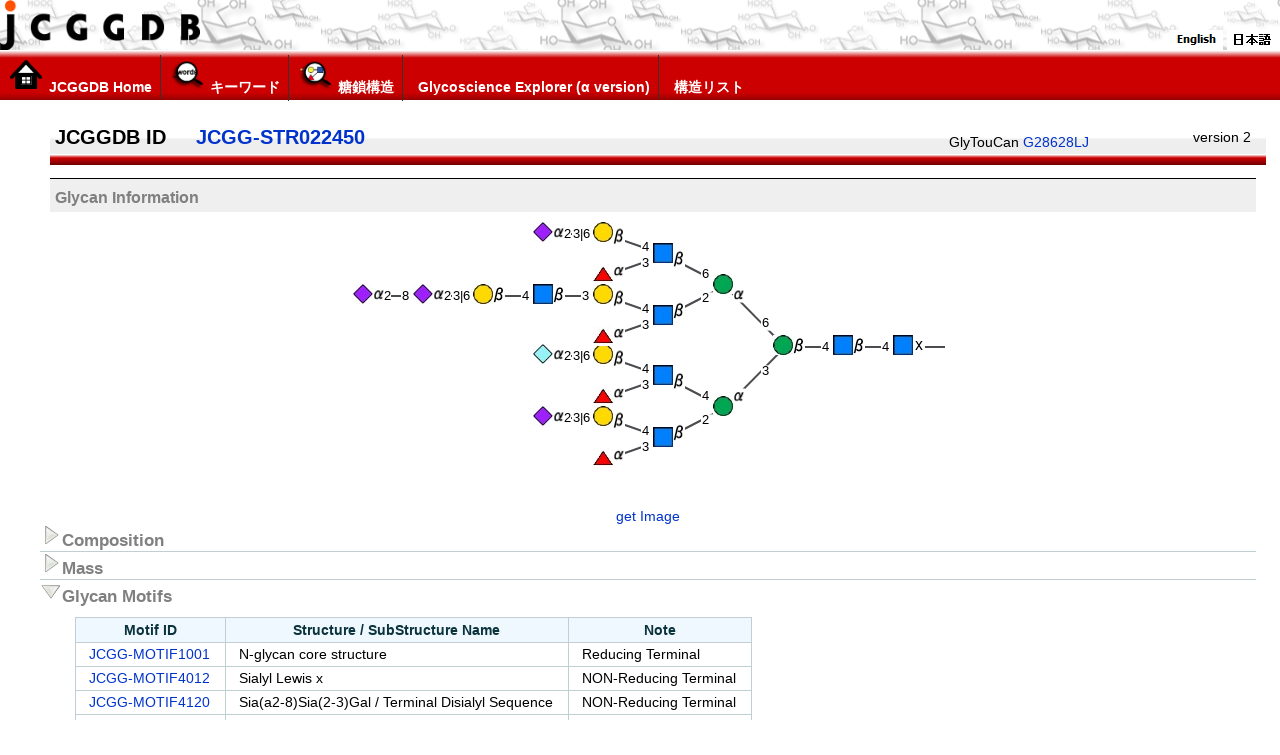

--- FILE ---
content_type: text/html;charset=UTF-8
request_url: https://jcggdb.jp/idb/jcggdb/JCGG-STR022450
body_size: 14817
content:


<!DOCTYPE HTML PUBLIC "-//W3C//DTD HTML 4.01 Transitional//EN">









<html>
<head>
<meta http-equiv="Content-Type" content="text/html; charset=UTF-8">
<link rel="shortcut icon" href="/idb/img/idb.ico">
<link rel="stylesheet" href="/idb/css/search_common.css" type="text/css">

<script src="https://ajax.googleapis.com/ajax/libs/jquery/3.1.0/jquery.min.js"></script>
<script src="/idb/js/d3.min.js"></script>




	


<title>JCGG-STR022450:JCGGDB ID</title>
</head>
    <script type="text/javascript" src="../js/callBack.js"></script>
	<script type="text/javascript" src="../js/setClipboard.js"></script>

<script type="text/javascript"><!--
function openwin(id) {
	window.open("/idb/jsp/OligoCatalogDummy.jsp?id=" + id, "", "width=800,height=500");
}

//項目の開閉
function openElement(id){
	$('#' + id).slideToggle("slow", function() {
		if ($(this).is(':visible')) {
			// 非表示中の処理
			$('#oc_' + id).attr('src','/idb/img/triangle2.png');
		} else {
			// 表示中の処理
			$('#oc_' + id).attr('src','/idb/img/triangle1.png');
		}
	});
}
--></script>

<body>



<center>



<html>
<link rel="stylesheet" href="/idb/css/dropdown.css" type="text/css" media="screen, projection"/>
<script type="text/javascript" src="/idb/js/jquery-1.3.2.min.js"></script>
<script type="text/javascript" src="/idb/js/jquery.dropdownPlain.js"></script>
<style type="text/css">

</style>







<div id="header_s_jp">
	<a href="https://jcggdb.jp/search/search.cgi?lang=jp"><img src="/idb/img/logo_jcggdb_search.png" width="200" height="50" border="0" ></a>
<div id="navibox" style="padding-top:5px;">
<ul class="dropdown">

             <li><a href="https://jcggdb.jp/index.html"><img src="/idb/img/home.png" width="37" height="33">
             	JCGGDB Home</a></li>
             <li><a href="https://jcggdb.jp/search/search.cgi?lang=jp"><img src="/idb/img/wesarch.png" width="37" height="33">
             	キーワード</a></li>
             <li><a href="#"><img src="/idb/img/ssearch.png" width="37" height="33" >
             	糖鎖構造</a>
				
				<ul class="sub_menu">
                 <li><a href="/idb/flash/GlycoEditor.jsp">
                 	糖鎖構造(GlycoEditor)</a></li>
                 <li><a href="/idb/jsp/sequenceSearch.jsp">
                 	糖鎖構造(Sequence Search)</a></li>
                 <li><a href="/idb/jsp/mzSearch.jsp">
                 	m/z</a></li>
                 <li><a href="/idb/jsp/GlycanCompositionSearch.jsp">
                 	単糖組成</a></li>
                 </ul>
             </li>
             <li><a href="/idb/jsp/GlycoExplorer.jsp"><img src="/idb/img/nomark.png" width="3" height="33" >
             	Glycoscience  Explorer (α version)</a></li>
             <li><a href="/idb/indexList.do?id=inchikey"><img src="/idb/img/nomark.png" width="3" height="33" >
             	構造リスト</a></li>
  </ul>
  </div>
  <div id="langue"><a href="/idb/changeLang?request_locale=en"> <img src="/idb/img/english.png" alt="1" border="0"></a> <a href="/idb/changeLang?request_locale=ja"> <img src="/idb/img/japanese.png" alt="1" border="0"></a> 
</div>
</div>










</center>


<br><br><br>
<center>

<!-- 
Markup Start tag DIV -->
<div itemscope itemtype="http://schema.org/BiologicalDatabaseEntry">
<span itemprop="name" style="display:none;"></span>
<span itemprop="isEntryOf" itemscope itemtype="http://schema.org/BiologicalDatabase" style="display:none;">
	<a itemprop="url" href="http://jcggdb.jp"><span itemprop="name">JCGGDB Glycan Structure</span>
	</a>
</span>
<span itemprop="provider" itemscope itemtype="http://schema.org/Organization" style="display:none;">
	<a itemprop="url" href="http://www.aist.go.jp/"><span itemprop="name">Research Center for Medical Glycoscience, National Institute of Advanced Industrial Science and Technology (AIST)</span>
	</a>
</span>





	
	
	<table  class="result_detail"  width="95%">
	<tr><td class="none">
			<table class="JCGGDB-ID"  style="border:0px #C1CED4 solid;" background="../img/jcggdb_id_bar.png" border="0" width="100%" height="50px" cellspacing="0" >
				<tr>
					<td class="none" style="padding:5px 5px 15px 5px">
						<h3 style="font-size:20;padding:0px;margin:0px;">
						JCGGDB ID&nbsp;&nbsp;&nbsp;&nbsp;
							<a itemprop="url" 
								href="https://jcggdb.jp/idb/jcggdb/JCGG-STR022450">
								<span itemprop="entryID">JCGG-STR022450</span></a>
						</h3>
					</td>
					<td align="right" style="" class="none">
						
							GlyTouCan
							
							<a target="_blank" href="https://glytoucan.org/Structures/Glycans/G28628LJ">G28628LJ</a>
							
						
					
					</td>
					<td align="right" style="padding:5px 15px 15px 5px" class="none">
						version 2
					</td>
				</tr>
			</table>

		
		

	<div class="cat" width="100%"><h3 style="color:#808080;font-size:16;padding:0;margin:0;">Glycan Information</h3></div>
		<div style="text-align:center;border:0px solid black;">
<!-- 構造表示 D3.js-->
		<div class="GlycoStructure" id="SVG-JCGG-STR022450" 
		common_id="JCGG-STR022450"
		structure="1;1$552;125$MS;GlcNAc;x-dglc-HEX-1:5$;;;$;;;$$JCGG-MOTIF1001#3;1$492;125$MS;GlcNAc;b-dglc-HEX-1:5$b;1;4;$;;;$$JCGG-MOTIF1001#5;3$432;125$MS;Man;b-dman-HEX-1:5$b;1;4;$;;;$$JCGG-MOTIF1001#6;5$372;186$MS;Man;a-dman-HEX-1:5$a;1;3;$;;;$$JCGG-MOTIF1001#7;6$312;217$MS;GlcNAc;b-dglc-HEX-1:5$b;1;2;$;;;$$JCGG-MOTIF4012#9;7$252;238$MS;Fuc;a-lgal-HEX-1:5|6:d$a;1;3;$;;;$$JCGG-MOTIF4012#10;7$252;196$MS;Gal;b-dgal-HEX-1:5$b;1;4;$;;;$$JCGG-MOTIF4012#11;10$192;196$MS;Neu5Ac;a-dgro-dgal-NON-2:6|1:a|2:keto|3:d$a;2;3_6;$;;;$$JCGG-MOTIF4012#13;6$312;155$MS;GlcNAc;b-dglc-HEX-1:5$b;1;4;$;;;$$#15;13$252;176$MS;Fuc;a-lgal-HEX-1:5|6:d$a;1;3;$;;;$$#16;13$252;134$MS;Gal;b-dgal-HEX-1:5$b;1;4;$;;;$$JCGG-MOTIF4113#17;16$192;134$MS;Neu5Gc;a-dgro-dgal-NON-2:6|1:a|2:keto|3:d$a;2;3_6;$;;;$$JCGG-MOTIF4113#19;5$372;64$MS;Man;a-dman-HEX-1:5$a;1;6;$;;;$$JCGG-MOTIF1001#20;19$312;95$MS;GlcNAc;b-dglc-HEX-1:5$b;1;2;$;;;$$#22;20$252;116$MS;Fuc;a-lgal-HEX-1:5|6:d$a;1;3;$;;;$$#23;20$252;74$MS;Gal;b-dgal-HEX-1:5$b;1;4;$;;;$$#24;23$192;74$MS;GlcNAc;b-dglc-HEX-1:5$b;1;3;$;;;$$#26;24$132;74$MS;Gal;b-dgal-HEX-1:5$b;1;4;$;;;$$JCGG-MOTIF4120#27;26$72;74$MS;Neu5Ac;a-dgro-dgal-NON-2:6|1:a|2:keto|3:d$a;2;3_6;$;;;$$JCGG-MOTIF4120#29;27$12;74$MS;Neu5Ac;a-dgro-dgal-NON-2:6|1:a|2:keto|3:d$a;2;8;$;;;$$JCGG-MOTIF4120#31;19$312;33$MS;GlcNAc;b-dglc-HEX-1:5$b;1;6;$;;;$$JCGG-MOTIF4012#33;31$252;54$MS;Fuc;a-lgal-HEX-1:5|6:d$a;1;3;$;;;$$JCGG-MOTIF4012#34;31$252;12$MS;Gal;b-dgal-HEX-1:5$b;1;4;$;;;$$JCGG-MOTIF4012#35;34$192;12$MS;Neu5Ac;a-dgro-dgal-NON-2:6|1:a|2:keto|3:d$a;2;3_6;$;;;$$JCGG-MOTIF4012#" 
		cv_w="590"
		cv_h="276" >
		</div>
<!-- /構造表示 D3.js-->	


			
				
				
			


			<a href="/idb/jcggdb/JCGG-STR022450.png" target="_blank">get Image</a>
			</div>

	
	
	<div class="result_item_title" 
		onmouseover="this.style.background='#EFEFEF';" 
		onmouseout="this.style.background='white';" 
		onclick="openElement('comp_JCGG-STR022450');">
		<img id="oc_comp_JCGG-STR022450" src="/idb/img/triangle1.png">Composition</div>
		<div id="comp_JCGG-STR022450"  style="display:none">
		<table class="result_detail">
		<tr>
			<td class="result_data" >
				Hex&nbsp;8&nbsp;&nbsp;HexNAc&nbsp;7&nbsp;&nbsp;Neu5Ac&nbsp;4&nbsp;&nbsp;Neu5Gc&nbsp;1&nbsp;&nbsp;dHex&nbsp;4<br>
				
					
						<span id="MassValueLink">
						<a href="/idb/StructureSearch.do?cd=7&cmd=idle&search_mode=0&maxRows=10&Adduct=Null&label=non-labeled&Hex=8&amp;HexNAc=7&amp;Neu5Ac=4&amp;Neu5Gc=1&amp;dHex=4" target="_blank">
						Mass Value Search</a>&nbsp;&nbsp;
						</span>
					
					
				
				<hr size="1" color="#C1CED4" noshade>
				<span id="StructuralIsomer">Fuc&nbsp;4&nbsp;&nbsp;Gal&nbsp;5&nbsp;&nbsp;GlcNAc&nbsp;7&nbsp;&nbsp;Man&nbsp;3&nbsp;&nbsp;Neu5Ac&nbsp;4&nbsp;&nbsp;Neu5Gc&nbsp;1</span><br>
				
					
						<span id="StructuralIsomerLink">
						<a href="/idb/StructureSearch.do?cd=7&cmd=idle&search_mode=1&maxRows=10&Adduct=Null&label=non-labeled&Fuc=4&amp;Gal=5&amp;GlcNAc=7&amp;Man=3&amp;Neu5Ac=4&amp;Neu5Gc=1" 	target="_blank">
						Structural Isomer Search</a>&nbsp;&nbsp;
						</span>
					
					
				
			</td>
		</tr>
		</table>
	</div>
	<hr size="1" color="#C1CED4" noshade>






	<div class="result_item_title"
		onmouseover="this.style.background='#EFEFEF';" 
		onmouseout="this.style.background='white';" 
		onclick="openElement('mass_JCGG-STR022450');">
		<img id="oc_mass_JCGG-STR022450" src="/idb/img/triangle1.png">Mass</div>
		<div id="mass_JCGG-STR022450" style="display:none">
		<table class="result_detail">
		<tr>
			<td class="result_data" >
				<table>
					<tr>
						<th></th>
						<th>Monoisotopic Mass</th>
						<th>Average Mass</th>
					</tr>
					<tr>
						<th>Underivatised<br>Oligosaccharides</th>
						<td id="Underivatised_mono" align="right">-</td>
						<td id="Underivatised_ave" align="right">-</td>
					</tr>
					<tr>
						<th>Permethylated<br>Oligosaccharides</th>
						<td id="Permethylated_mono" align="right">-</td>
						<td id="Permethylated_ave" align="right">-</td>
					</tr>
					<tr>
						<th>Peracetylated<br>Oligosaccharides</th>
						<td id="Peracetylated_mono" align="right">-</td>
						<td id="Peracetylated_ave" align="right">-</td>
					</tr>
				</table>
		</td>
	</tr>
	</table>
	</div>
	<hr size="1" color="#C1CED4" noshade>



	
		
		<div class="result_item_title" 
			onmouseover="this.style.background='#EFEFEF';" 
			onmouseout="this.style.background='white';" 
			onclick="openElement('motif_JCGG-STR022450');">
		<img id="oc_motif_JCGG-STR022450" src="/idb/img/triangle2.png">Glycan Motifs</div>
		<div id="motif_JCGG-STR022450" style="display:block">
		<table class="result_detail">
		<tr>
			<td class="result_data" >
				<table>
					<tr>
						<th>Motif ID</th>
						<th>Structure / SubStructure Name</th>
						<th>Note</th>
					</tr>
					
					<span itemprop="seeAlso" itemscope itemtype="http://schema.org/BiologicalDatabaseEntry">
					<tr>
						<td name="N-linked">
							<a itemprop="url" href="/idb/motif/JCGG-MOTIF1001" target="_blank" 
								onmousemove="showKeyStructure('JCGG-STR022450', 'JCGG-MOTIF1001')" 
								onmouseout="showKeyStructure('JCGG-STR022450', '')" >
								JCGG-MOTIF1001
							</a>
						<td>N-glycan core structure</td>
						<td>Reducing Terminal</td>
					</tr>
					</span>
					
					<span itemprop="seeAlso" itemscope itemtype="http://schema.org/BiologicalDatabaseEntry">
					<tr>
						<td name="Terminal">
							<a itemprop="url" href="/idb/motif/JCGG-MOTIF4012" target="_blank" 
								onmousemove="showKeyStructure('JCGG-STR022450', 'JCGG-MOTIF4012')" 
								onmouseout="showKeyStructure('JCGG-STR022450', '')" >
								JCGG-MOTIF4012
							</a>
						<td>Sialyl Lewis x</td>
						<td>NON-Reducing Terminal</td>
					</tr>
					</span>
					
					<span itemprop="seeAlso" itemscope itemtype="http://schema.org/BiologicalDatabaseEntry">
					<tr>
						<td name="Terminal">
							<a itemprop="url" href="/idb/motif/JCGG-MOTIF4120" target="_blank" 
								onmousemove="showKeyStructure('JCGG-STR022450', 'JCGG-MOTIF4120')" 
								onmouseout="showKeyStructure('JCGG-STR022450', '')" >
								JCGG-MOTIF4120
							</a>
						<td>Sia(a2-8)Sia(2-3)Gal / Terminal Disialyl Sequence</td>
						<td>NON-Reducing Terminal</td>
					</tr>
					</span>
					
					<span itemprop="seeAlso" itemscope itemtype="http://schema.org/BiologicalDatabaseEntry">
					<tr>
						<td name="Terminal">
							<a itemprop="url" href="/idb/motif/JCGG-MOTIF4113" target="_blank" 
								onmousemove="showKeyStructure('JCGG-STR022450', 'JCGG-MOTIF4113')" 
								onmouseout="showKeyStructure('JCGG-STR022450', '')" >
								JCGG-MOTIF4113
							</a>
						<td>Neu5Gc(a2-3)Gal</td>
						<td>NON-Reducing Terminal</td>
					</tr>
					</span>
					
				</table>
		</td>
	</tr>
	</table>
	</div>
	<hr size="1" color="#C1CED4" noshade>
		
	





<!-- ############# 構造詳細に合成経路情報を表示する例 ############# -->



<!-- ######################################################## -->



	
		<div class="result_item_title" 
			onmouseover="this.style.background='#EFEFEF';" 
			onmouseout="this.style.background='white';" 
			onclick="openElement('unknown_JCGG-STR022450');">
		<img id="oc_unknown_JCGG-STR022450" src="/idb/img/triangle1.png">The number of Unknown information on Anomeric carbons, D/L isomers</div>
	<div id="unknown_JCGG-STR022450" style="display:none">
	<table class="result_detail">
		<tr>
			<td class="result_item">&nbsp;</td>
			<td class="result_data">1</td>
		</tr>
	</table>	
	</div>
	<hr size="1" color="#C1CED4" noshade>
	


	


<br clear="all">
 


	<div class="cat" width="100%">
		<h3 style="color:#808080;font-size:16;padding:0;margin:0;">
				<a  onclick="openElement('link_JCGG-STR022450');">External Links</a>
		</h3>
	</div>
	<div id="link_JCGG-STR022450" style="display:block">

		
			
			
			

			
				
				
					<div>
				
			
			

			<table class="result_detail">
			<tr>
				<td class="result_item">
					<span>GlycomeDB</span>
					
						(Structure)
					
				</td>
				<td class="result_data">
					
						
						<span itemprop="seeAlso" itemscope itemtype="http://schema.org/BiologicalDatabaseEntry">
						<span itemprop="name" style="display:none;">GlycomeDB</span>
						<span itemprop="entryID" style="display:none;">31525</span>

						<a itemprop="url" target="_blank" href=http://www.glycome-db.org/database/showStructure.action?glycomeId=31525>31525</a>

						<div style="margin:0 0 5px 10px;">
						
							
						
						
					</div>
				</span>
				

				
				
				
			
			</td>
		</tr>
		</table>
		<hr size="1" color="#C1CED4" noshade>
		</div>
	


	



	



	


	
	
	


</td></tr>
</table>


<!-- 
Markup End tag DIV -->
</div>

</center>


<br><br><br><br>
<center>

<!DOCTYPE html PUBLIC "-//W3C//DTD HTML 4.01 Transitional//EN" "http://www.w3.org/TR/html4/loose.dtd">
<html>
<head>
<meta http-equiv="Content-Type" content="text/html; charset=UTF-8">
<link rel="stylesheet" href="/idb/css/common.css" type="text/css">
</head>
<body>

	<div id="Footer">
<span style="vertical-align:middle;">
	&copy;2008-2009 Research Center for Medical Glycoscience, National Institute of Advanced Industrial Science and Technology (AIST)<br>
<img width="250" src="/idb/img/RCMGen.png"> 
</span>
	</div>
</body>
</html>
</center>

<script src="/idb/js/GlycoStructure.js"></script>
</body>
</html>

--- FILE ---
content_type: text/css
request_url: https://jcggdb.jp/idb/css/search_common.css
body_size: 1752
content:
@CHARSET "UTF-8";
body,table,form {
	background-color: white;
	font-family: Caribri, Arial, sans-serif;
	font-size: 80%;
}
a:link, a:visited{
	color: #0033cc;
/*	text-decoration:none;*/
}

a:hover, a:active{
	color: #ff9900;
/*	text-decoration:none;*/
}
a img{
	border-width:0;
	margin:0;
	padding:0;
	border: none;
	text-decoration: none;
}

h1,h2,h3,h4{
}



.pager{
	font-size:11px;
	margin-bottom:3px;
	padding: 3px;
	border:1px #C1CED4 solid;
	background: #f4f4f4;
}
.pager a:hover, .pager a:active{
	color:black;
	background: #ff9900;
}


div.JCGGDB-ID{
	height:50px;
	margin:10px 0px 0px 0px;
	padding:5px 5px 5px 5px;
	border-left:1px #C1CED4 solid;
	background-image: url("../img/jcggdb_id_bar.png");
	background-repeat: repeat-x;
	background-position: left top;
}
	
td.none{	
	border:0px #C1CED4 solid;	
	margin:0;
	padding:0;
	background-color:;
}
table.result_detail{
	font-size: 100%;
	border-spacing:0;
	padding: 5px;
	margin: 0px 0px 0px 15px;
	border:0px #C1CED4 solid;	
}
td.result_item{
	color:#808080;
	font-size: 120%;
	padding: 0px 10px 0px 0px;
	border:0px #C1CED4 solid;	
	text-align:right;
	font-weight:bold;
	width:150;
}
td.result_data{
	padding: 0px 0px 0px 10px;
	border:0px #C1CED4 solid;	
	text-align:left;
	font-size: 100%;
}
.result_item{
	color:#808080;
	font-size: 120%;
	padding: 0px 10px 0px 0px;
	border:0px #C1CED4 solid;	
	text-align:left;
	font-weight:bold;
}
div.cat{
	border-top:1px black solid;
	padding:10px 5px 5px 5px;	
	margin:0px 0px 0px 10px;	
	background-color: #EFEFEF;
}
.result_item_title{
	color:#808080;
	font-size: 120%;
	padding: 0px 10px 0px 0px;
	border:0px #C1CED4 solid;	
	text-align:left;
	font-weight:bold;
}

/**
footer contets waku*/
#Footer{
	color     : #377B00;
	font-size : 11px;
}

--- FILE ---
content_type: text/css
request_url: https://jcggdb.jp/idb/css/dropdown.css
body_size: 1476
content:
@CHARSET "UTF-8";
* 									{ margin: 0; padding: 0; }
/* body								{ font: 14px Helvetica, Sans-Serif; }  */
#page-wrap							{ width: 800px; margin: 25px auto; } 
a									{ text-decoration: none; }
ul									{ list-style: none; }
p                                   { margin: 15px 0; }

/* 
	LEVEL ONE
*/
ul.dropdown                         { position: relative; }
ul.dropdown li                      { font-weight: bold; float: left; zoom: 1; background: ; }
ul.dropdown a:hover		            { color: #000; }
ul.dropdown a:active                { color: #ffa500; }
ul.dropdown li a                    { display: block; padding: 4px 8px; border-right: 1px solid #333;
	 								  color: #fff; }
ul.dropdown li:last-child a         { border-right: none; } /* Doesn't work in IE */
ul.dropdown li.hover,
ul.dropdown li:hover                { background: #F3D673; color: black; position: relative; }
ul.dropdown li.hover a              { color: black; }


/* 
	LEVEL TWO
*/
ul.dropdown ul 						{ width: 220px; visibility: hidden; position: absolute; top: 100%; left: 0; color:#fff;}
ul.dropdown ul li 					{ font-weight: normal; background: #CC0000; color: #fff; 
									  border-bottom: 1px solid #ccc; float: none; text-align:left;}
									  
                                    /* IE 6 & 7 Needs Inline Block */
ul.dropdown ul li a					{ border-right: none; width: 100%; color: #fff; display: inline-block; } 

/* 
	LEVEL THREE
*/
ul.dropdown ul ul 					{ left: 100%; top: 0; }
ul.dropdown li:hover > ul 			{ visibility: visible; }

--- FILE ---
content_type: text/css
request_url: https://jcggdb.jp/idb/css/common.css
body_size: 3652
content:
@CHARSET "UTF-8";
body,table,form {
	background-color: white;
	font-family: Caribri, Arial, sans-serif;
	font-size: 90%;
	margin:0;
	padding:0;
}
a:link, a:visited{
	color: #0033cc;
/*	text-decoration:none;*/
}

a:hover, a:active{
	color: #ff9900;
/*	text-decoration:none;*/
}
a img{
	border-width:0;
	margin:0;
	padding:0;
	border: none;
	text-decoration: none;
}

h1,h2,h3,h4{
}

table{
/*	border-top:1px solid #C1CED4;
	border-left:1px solid #C1CED4;
*/
	border:1px solid #C1CED4;
	border-collapse: collapse;
	border-spacing:0;
	background-color:#ffffff;
	empty-cells:show;
	margin: 10px;
	font-size: 95%;
}

th{
	border-right:1px solid #C1CED4;
	border-bottom: 1px solid #C1CED4;
	color:#0B333C;
	/*background-color:#DEE8EA;*/
	background-color:#f0f8ff;
	padding:0.3em 1em;
	text-align:center;
	font-size: 105%;
}
th.jcggdb_id{
	border-right:1px solid #C1CED4;
	border-bottom: 1px solid #C1CED4;
	color:#0B333C;
	/*background-color:#DEE8EA;*/
	background-color:#FFE4E1;
	padding:0.3em 1em;
	text-align:center;
	font-size: 105%;
}
th.info{
	border-right:1px solid #C1CED4;
	border-bottom: 1px solid #C1CED4;
	color:#0B333C;
	/*background-color:#DEE8EA;*/
	background-color:#e5fff1;
	padding:0.3em 1em;
	text-align:center;
	font-size: 105%;
}
th.info-list{
	border-right:1px solid #C1CED4;
	border-bottom: 1px solid #C1CED4;
	color:#0B333C;
	/*background-color:#DEE8EA;*/
	background-color:#f2ffe5;
	padding:0.3em 1em;
	text-align:center;
	font-size: 105%;
}

td{
	border-right:1px solid #C1CED4;
	border-bottom:1px solid #C1CED4;
	padding:0.3em 1em;
}


.caption{
	color: #0B333C;
	text-decoration:underline; 
}
input.text{
	border: 1px #999999 solid;
}

#searchbox{
	margin-bottom: 5px;
	padding: 15px;
	display:block;
	border:1px #C1CED4 solid;
	background: #f4f4f4;
}
#searchbox ul{
	list-style-type: none;
}

#searchbox ul li{
	padding:5px;
}
.search_item td{
	border:0px;
	font-size: 9pt;
}
.search_item th{
	border:0px;
	background-color:#f4f4f4;
}
#titlebld{
	font-weight:bold;
}


table.conpotion{
	margin: 0px;
	border:0px;	
	background-color:#f4f4f4;
}

.conpotion td{
	padding:0.1em 0.4em;
	margin: 0px;
	border:0px;	

}

.pager{
	font-size:11px;
	margin-bottom:3px;
	padding: 3px;
	border:1px #C1CED4 solid;
	background: #f4f4f4;
}
.pager a:hover, .pager a:active{
	color:black;
	background: #ff9900;
}

.hit{
	padding:0px;
	border:0px #C1CED4 solid;
	background: #FFFF66;
}	

/**
footer contets waku*/
#Footer{
	color     : #377B00;
	font-size : 11px;
	background: url(../img/footerback.png) repeat-x center;
	height: 60px;
}
#langue {
  	position: absolute;
 	top:30px;
 	right:0px;
 	padding-top: 0px;
/**	text-align: right;**/
}
#header_jp {
	position:relative;
	background: url(../img/headerback.png) repeat-x center;
	height: 150px;
	width: auto;
}
#header_en , #header_{
	background: url(../img/topback_en.png) repeat-x center top;
	height: 170px;
}

#header_s_jp {
	background: url(../img/footerback.png) repeat-x center;
	height: 60px;
	width: auto;
	text-align:left;
}
#header_s_en , #header_s_{
	background: url(../img/topback_en.png) repeat-x center top;
	height: 75px;
}

#search {
	background: url(../img/topback.png) repeat-x;
	height: 40px;
	padding-top: 10px;
	color: #FFFFFF;
}
#search a {
	color: #FFFFFF;
}

#navibox {
	width: auto;
	background: url(../img/topback.png) repeat-x top;
	height: 50px;
	margin: 0px;
	padding: 0px;
	text-align: center;
}

.IpLimeted{
	background: url(../img/lock.png) no-repeat top;
	background-position:left top;
	padding-left:25px;
	margin:2px;
	border:1px #F7CE30 solid;
}

--- FILE ---
content_type: application/javascript
request_url: https://jcggdb.jp/idb/js/setClipboard.js
body_size: 945
content:
//ユーザーエージェントよりIEを検出

function setClipboard(text,a){
	try {//ieの場合clipbordeDateでクリップボードへ
		clipboardData.setData('Text',text);
//		clipboardData.setData('Text',document.getElementById(e).value);
//		if(a)alert(a);
	}catch(ee){//ie以外の場合flashを使いクリップボードにコピー
		//swfファイルの検索
		var ses = document.getElementsByTagName("script");
		for(var i = 0 ; i<ses.length ; i++){
			var se = ses[i];
			if(se.src.indexOf("setClipboard.js")!="-1"){
				var swfsrc = se.src.replace("setClipboard.js","setClipboard.swf");
			}
		}
		embedTag = document.createElement('embed');
		embedTag.src=swfsrc;
		embedTag.setAttribute('FlashVars','code='+encodeURIComponent(text));
//		embedTag.setAttribute('FlashVars','code='+encodeURIComponent(document.getElementById(e).value));
		embedTag.width='0'
		embedTag.height='0'
		embedTag.type='application/x-shockwave-flash';
		document.getElementsByTagName('body')[0].appendChild(embedTag);
//		if(a)alert(a);
	}
}

--- FILE ---
content_type: application/javascript
request_url: https://jcggdb.jp/idb/js/GlycoStructure.js
body_size: 16641
content:
/**
 * 糖鎖画像表示用データを読み込み表示する
 */
//グローバル変数
var WEB_ROOT="/idb";//web context
//var WEB_ROOT="/GlycoStructureD3";//web context
var IMAGE_DIR="flash/img/symbol_cfg";// image dir
//var IMAGE_DIR="img/symbol_cfg";// image dir

//単糖画像ファイル
var GLYCO_IMAGE = {'Xyl' : WEB_ROOT + '/' + IMAGE_DIR + '/Pentose/cfgXyl.png',
		'Rib' : WEB_ROOT + '/' + IMAGE_DIR + '/Pentose/cfgRib.png',
		'Pen' : WEB_ROOT + '/' + IMAGE_DIR + '/Pentose/cfgPen.png',
		'dRib' : WEB_ROOT + '/' + IMAGE_DIR + '/Pentose/cfgdRib.png',
		'dPen' : WEB_ROOT + '/' + IMAGE_DIR + '/Pentose/cfgdPen.png',
		'Ara' : WEB_ROOT + '/' + IMAGE_DIR + '/Pentose/cfgAra.png',
		'All' : WEB_ROOT + '/' + IMAGE_DIR + '/Hexose/cfgAll.png',
		'dTal' : WEB_ROOT + '/' + IMAGE_DIR + '/Hexose/cfgdTal.png',
		'Tal' : WEB_ROOT + '/' + IMAGE_DIR + '/Hexose/cfgdTal.png',
		'Hex' : WEB_ROOT + '/' + IMAGE_DIR + '/Hexose/cfgHex.png',
		'Fru' : WEB_ROOT + '/' + IMAGE_DIR + '/Hexose/cfgFru.png',
		'Fuc' : WEB_ROOT + '/' + IMAGE_DIR + '/Hexose/cfgFuc.png',
		'Gal' : WEB_ROOT + '/' + IMAGE_DIR + '/Hexose/cfgGal.png',
		'Glc' : WEB_ROOT + '/' + IMAGE_DIR + '/Hexose/cfgGlc.png',
		'dHex' : WEB_ROOT + '/' + IMAGE_DIR + '/Hexose/cfgdHex.png',
		'Man' : WEB_ROOT + '/' + IMAGE_DIR + '/Hexose/cfgMan.png',
		'MeH' : WEB_ROOT + '/' + IMAGE_DIR + '/Hexose/cfgMeH.png',
		'Qui' : WEB_ROOT + '/' + IMAGE_DIR + '/Hexose/cfgQui.png',
		'Rha' : WEB_ROOT + '/' + IMAGE_DIR + '/Hexose/cfgRha.png',
		'GalN' : WEB_ROOT + '/' + IMAGE_DIR + '/Hexosamine/cfgGalN.png',
		'GalNAc' : WEB_ROOT + '/' + IMAGE_DIR + '/Hexosamine/cfgGalNAc.png',
		'GlcN' : WEB_ROOT + '/' + IMAGE_DIR + '/Hexosamine/cfgGlcN.png',
		'GlcNAc' : WEB_ROOT + '/' + IMAGE_DIR + '/Hexosamine/cfgGlcNAc.png',
		'GlcNS' : WEB_ROOT + '/' + IMAGE_DIR + '/Hexosamine/cfgGlcNS.png',
		'HexN' : WEB_ROOT + '/' + IMAGE_DIR + '/Hexosamine/cfgHexN.png',
		'HexNAc' : WEB_ROOT + '/' + IMAGE_DIR + '/Hexosamine/cfgHexNAc.png',
		'ManN' : WEB_ROOT + '/' + IMAGE_DIR + '/Hexosamine/cfgManN.png',
		'ManNAc' : WEB_ROOT + '/' + IMAGE_DIR + '/Hexosamine/cfgManNAc.png',
		'Hept' : WEB_ROOT + '/' + IMAGE_DIR + '/Heptose/cfgHept.png',
		'dHept' : WEB_ROOT + '/' + IMAGE_DIR + '/Heptose/cfgdHept.png',
		'GalA' : WEB_ROOT + '/' + IMAGE_DIR + '/Acidic_sugar/cfgGalA.png',
		'GlcA' : WEB_ROOT + '/' + IMAGE_DIR + '/Acidic_sugar/cfgGlcA.png',
		'HexA' : WEB_ROOT + '/' + IMAGE_DIR + '/Acidic_sugar/cfgHexA.png',
		'IdoA' : WEB_ROOT + '/' + IMAGE_DIR + '/Acidic_sugar/cfgIdoA.png',
		'KDN' : WEB_ROOT + '/' + IMAGE_DIR + '/Acidic_sugar/cfgKDN.png',
		'KDO' : WEB_ROOT + '/' + IMAGE_DIR + '/Acidic_sugar/cfgKDO.png',
		'ManA' : WEB_ROOT + '/' + IMAGE_DIR + '/Acidic_sugar/cfgManA.png',
		'MurNac' : WEB_ROOT + '/' + IMAGE_DIR + '/Acidic_sugar/cfgMurNAc.png',
		'Neu' : WEB_ROOT + '/' + IMAGE_DIR + '/Acidic_sugar/cfgNeu.png',
		'Neu5Ac' : WEB_ROOT + '/' + IMAGE_DIR + '/Acidic_sugar/cfgNeu5Ac.png',
		'Neu5Gc' : WEB_ROOT + '/' + IMAGE_DIR + '/Acidic_sugar/cfgNeu5Gc.png',
		'X' : WEB_ROOT + '/' + IMAGE_DIR + '/x.png'
};
var ANOM ={'a' :  WEB_ROOT + '/' + IMAGE_DIR + '/a.png',
		'b' :  WEB_ROOT + '/' + IMAGE_DIR + '/b.png',
		'x' :  WEB_ROOT + '/' + IMAGE_DIR + '/x.png',
		'o' :  WEB_ROOT + '/' + IMAGE_DIR + '/o.png'
		}
var REPEAT_UNIT='ABCDEFGHIJKLMNOPQRSTUVWXYZ';
var SVG;//svg
var GLYCOINFO = {};//id-> glyco　//描画データをマップに格納
var MARGIN_WIDTH=30;
var MARGIN_HEIGHT=20;

//SVG要素の前面へ移動
d3.selection.prototype.moveToFront = function() {  
    return this.each(function(){
      this.parentNode.appendChild(this);
    });
  };
//SVG要素の背面へ移動
d3.selection.prototype.moveToBack = function() {  
    return this.each(function() { 
        var firstChild = this.parentNode.firstChild; 
        if (firstChild) { 
            this.parentNode.insertBefore(this, firstChild); 
        } 
    });
};

//描画データ取得
$.each($('.GlycoStructure'), function(i, GlycoStructure){
	if(typeof $(GlycoStructure).attr("common_id") != 'undefined'
		&& typeof $(GlycoStructure).attr("structure") != 'undefined'
			&& typeof $(GlycoStructure).attr("cv_w") != 'undefined'
				&& typeof $(GlycoStructure).attr("cv_h") != 'undefined'){

		//draw
		var structure = $(GlycoStructure).attr('structure');
		var common_id = $(GlycoStructure).attr('common_id');
		var cv_w = $(GlycoStructure).attr('cv_w');
		var cv_h = $(GlycoStructure).attr('cv_h');
		var key = $(GlycoStructure).attr('key');

		draw(GlycoStructure, common_id, cv_w, cv_h, structure, '');
	}else{
		//request data from DB

	}
})

/**
 * 描画する
 * @param div_glycostructure
 * @param common_id
 * @param width
 * @param height
 * @param structure 表示用データ
 * @param motif_id 背景反転するmotif_id
 * ID;親ID$x座標;y座標$タグ名;name;ct_name$anom;clink[_clink];plink[_plink];pos[_pos]$unit;repeatmin;repeatmax;rb$転移(1 or -1)$motifId1,motifId2#
 * 例：1;1$114;114$MS;Neu5Ac;ct_name$;;;$1;0;9999999999;1#3;1$72;72$MS;Neu5Ac$a;2;9;$1;0;9999999999;1#4;3$30;30$MS;Neu5Ac$a;2;9;$0;0;0;0#
 * 区切り文字（左から単位が大きい順）
 *    #  $  ;  _
 */
function draw(div_glycostructure, common_id, width, height, structure, motif_id){
	if(parseFloat(width)==0)return;
	var glyco_list = structure.split('#');
	width = parseFloat(width) + MARGIN_WIDTH;
	height = parseFloat(height) + MARGIN_HEIGHT;
	console.log(common_id);
//	console.log(structure);

	
	//描画データをマップに格納
	GLYCOINFO = {};//初期化
	for(var i=0; i<glyco_list.length; i++){
		console.log(i + '  '+ glyco_list[i]);
		var glyco = glyco_list[i].split('$');
		if(glyco == "")continue;
		var id = glyco[0].split(';');
		var pos = glyco[1].split(';');
		var name = glyco[2].split(';');
		var link = glyco[3].split(';');
		var repeat = glyco[4].split(';');
		var motif = glyco[6];
		var glyco = new Object();
		glyco['id'] = id[0];// id
		glyco['link_id'] = id[1];// link id
		glyco['x'] = parseFloat(pos[0]) + MARGIN_WIDTH/2;// x
		glyco['y'] = parseFloat(pos[1]) + MARGIN_HEIGHT/2;// y
		glyco['tag'] = name[0];// MS or MOD
		glyco['name'] = name[1];// Glc, Gal .. 
		glyco['ct_name'] = name[2]; 
		glyco['anom'] = link[0];//anom
		glyco['clink'] = link[1];//clink
		glyco['plink'] = link[2];//plink
		glyco['pos'] = link[3];//pos
		glyco['repeat_unit'] = repeat[0].length>0 ? parseInt( repeat[0]) : repeat[0];
		glyco['repeat_min'] = repeat[1].length>0 ? parseInt( repeat[1]) : repeat[1];
		glyco['repeat_max'] = repeat[2].length>0 ? parseInt( repeat[2]) : repeat[2];
		glyco['repeat_branch'] = repeat[3].length>0 ? parseInt( repeat[3]) : repeat[3];
		glyco['motif_ids'] = motif;
		GLYCOINFO[id[0]] = glyco;
		
	}

	SVG = d3.select(div_glycostructure)
	.append("svg")
	.attr("width", width)
	.attr("height", height);

	var repeat_start_glyco= {};//リピート開始糖の格納 repeat_unit -> glyco
	var repeat_end_glyco={};//リピート終端糖の格納 repeat_unit -> glyco
	
	// line関数を定義 (x,y)は配列の[0],[1]とする。
	var line = d3.svg.line()
	.x(function(d) {return d[0];})
	.y(function(d) {return d[1];});
	// 線を引く　path要素を作成
	$.each(GLYCOINFO, function(key, value){
		if(key != value.link_id){//ルートノード以外

			pos1 = [value.x, value.y];
			target = GLYCOINFO[value.link_id];
			pos2 = [target.x, target.y];
			var path = SVG.append('path')
			.attr({
				'd': line([pos1, pos2]),
				'stroke': '#4B4B50',
				'stroke-width': 2,
				'fill': 'none',
			});
			//motifハイライト表示 line
			if(motif_id!='' && value.motif_ids != '' && value.motif_ids.indexOf(motif_id)>=0
					&& target.motif_ids != '' && target.motif_ids.indexOf(motif_id)>=0 ){
				var path_highlight = SVG.append('path')
				.attr({
					'd': line([pos1, pos2]),
					'stroke': 'orange',
					'stroke-width': 12,
					'fill': 'none',
				});
				path_highlight.moveToBack();
			}
			
			//リンケージ描画
			//２点間の距離
			var dx = target.x - value.x ; 
			var dy = target.y - value.y ;
			var distance= Math.sqrt(dx*dx + dy*dy);
			//2点間の角度（ラジアン）
			var radian=Math.atan2(dy,dx);
			var ang = radian * (180 / Math.PI);
			//距離と角度から座標を求める
			var x = Math.cos(radian)*(distance/6) + value.x;
			var y = Math.sin(radian)*(distance/6) + value.y ;
			

			//plink
			if(value.tag =='MS'){
				//anom
				img_url = ANOM[value.anom.toLowerCase()];
				var image = SVG.append('image')
				.attr({
					'xlink:href': img_url,
					'width'     : 12,
					'height'    : 17,
					'x'         : x-2,
					'y'         : (y-10),
				});
				//console.log(value.anom + '\t' + ang + ' x:' + x + ' y:' + y);
				//clink
				if(value.clink!='1'){
					//背景色白
					var plink_rect = SVG.append('rect')
					.attr({
						'width'     : 7,
						'height'    : 14,
						'x'         : (x+9),
						'y'         : (y-10)
					})
					.attr("fill", "white");
					//テキスト
					var clink_text = SVG.append('text')
					.attr('x',  x+9)
					.attr('y',  (y+4))
					.attr("font-family", "helvetica")
					.attr("font-size", "0.9em")
					.text(value.clink);
				}

				x = Math.cos(radian)*(distance/5*3) + value.x;
				y = Math.sin(radian)*(distance/5*3) + value.y;
				var plink_mojichou=0;
				if(value.plink.length>1){// plink  3|6  などに対応
					plink_mojichou = value.plink.length * 3;
				}
				//背景色白
				var plink_rect = SVG.append('rect')
				.attr({
					'width'     : 12 * (value.plink.length),
					'height'    : 14,
					'x'         : (x - plink_mojichou),
					'y'         : (y-6)
				})
				.attr("fill", "white");

				var p_link = value.plink.replace(/_/g, "|");
				//テキスト
				var plink_rect = SVG.append('text')
				.attr('x',  x+1 - plink_mojichou)
				.attr('y',  (y+4))
				.attr("font-family", "helvetica")
				.attr("font-size", "0.9em")
//				.attr("fill", "red")
				.text(p_link );
			}else{//MOD
				x = Math.cos(radian)*(distance/5*3) + value.x;
				y = Math.sin(radian)*(distance/5*3) + value.y;
				var plink_mojichou=0;
				if(value.pos.length>1){// plink  3|6  などに対応
					plink_mojichou = value.pos.length * 3;
				}
				//背景色白
				var plink_rect = SVG.append('rect')
				.attr({
					'width'     : 12 * (value.pos.length),
					'height'    : 14,
					'x'         : (x -7 - plink_mojichou),
					'y'         : (y-6)
				})
				.attr("fill", "white");

				var pos = value.pos.replace(/_/g, "|");
				pos = value.pos.replace(/-/g, ",");
				//テキスト
				var plink_rect = SVG.append('text')
				.attr('x',  x-7 - plink_mojichou)
				.attr('y',  (y+4))
				.attr("font-family", "helvetica")
				.attr("font-size", "0.9em")
//				.attr("fill", "red")
				.text(pos );
			}

			//リピート記号類の表示 
			if(value.repeat_unit>0){
//				console.log(value.repeat_unit in repeat_glyco);
				if( !(value.repeat_unit in repeat_start_glyco) ){//repeat start
					repeat_start_glyco[value.repeat_unit] = value;
					x = Math.cos(radian)*(distance/5*2) + value.x;
					y = Math.sin(radian)*(distance/5*2) + value.y;
					
					drawRepeatStart(value, x, y);

				}else{//repeat end
					repeat_end_glyco[value.repeat_unit] = value;
				}
			}

		}else{//ルート糖
			
			pos1 = [value.x, value.y];
			target = GLYCOINFO[value.link_id];
			pos2 = [value.x+40, value.y];
			var path = SVG.append('path')
			.attr({
				'd': line([pos1, pos2]),
				'stroke': '#4B4B50',
				'stroke-width': 2,
				'fill': 'none',
			});

			var anom = value.ct_name.substring(0,1);
			img_url = ANOM[anom.toLowerCase()];
			var image = SVG.append('image')
			.attr({
				'xlink:href': img_url,
				'width'     : 12,
				'height'    : 17,
				'x'         : (value.x+8),
				'y'         : (value.y-10),
			});

			if(value.repeat_unit>0){
//				console.log(value.repeat_unit in repeat_glyco);
				if( !(value.repeat_unit in repeat_start_glyco) ){//repeat start
					repeat_start_glyco[value.repeat_unit] = value;
					
					drawRepeatStart(value, value.x+24, value.y);
				}
			}
		}
	});

	//repeat end 記号　を描画
	$.each(repeat_start_glyco, function(key, value){
		if(key in repeat_end_glyco){
			var g = repeat_end_glyco[key];
			drawRepeatEnd(g);
		}else{
			//repeat start glyco is end glyco
			drawRepeatEnd(value);
		}
	});
	
	
	
	//単糖画像を表示
	$.each(GLYCOINFO, function(key, value){
		//motifハイライト表示　糖
		if(motif_id!='' && value.motif_ids != '' && value.motif_ids.indexOf(motif_id)>=0 ){
			var cir = SVG.append('circle')
			.attr({
				'cx'     : value.x - 2,
				'cy'    : value.y - 2,
				'r'         : 16,
				'fill'         : "orange"
			});
			cir.moveToBack();
		}

		if(value.tag == 'MS'){
			img_url = GLYCO_IMAGE[value.name];
			var image = SVG.append('image')
			.attr({
				'xlink:href': img_url,
				'width'     : 20,
				'height'    : 20,
				'x'         : value.x - 12,
				'y'         : value.y - 12,
			})
			.append('title')
			.text(value.name + '\n' + value.ct_name + "\n" + value.motif_ids);
		}else{//MOD
			var xx = value.name.length;
			var text = SVG.append('text')
				.attr('x',  value.x - 12 - (xx*2))
				.attr('y',  value.y + 4)
				.attr("font-family", "helvetica")
				.attr("font-size", "0.7em")
				.text(value.name)
				.append('title')
				.text(value.name + '\n' + value.ct_name);
				;
		}
		
	});


}

/**
 * リピート開始記号 ] の描画
 * @param glyco　リピート開始糖
 * @param x
 * @param y
 */
function drawRepeatStart(glyco, x, y){//TODO  A,B,C表記もれ！！
	//テキスト
	var repeat_kakko = SVG.append('text')
	.attr('x',  x)
	.attr('y',  (y+4))
	.attr("font-family", "helvetica")
	.attr("font-size", "0.9em")
	.text(']');

	var unit_num = REPEAT_UNIT.substring(glyco.repeat_unit-1, glyco.repeat_unit);
	var repeat_unit = SVG.append('text')
	.attr('x',  x-2)
	.attr('y',  y-7)
	.attr("font-family", "helvetica")
	.attr("font-size", "0.5em")
	.text(unit_num );
	
	//リピート回数
	var repeat_count='';
	if(glyco.repeat_min == glyco.repeat_max){
		repeat_count = glyco.repeat_max;
	}else if(glyco.repeat_max == 9999999999){
		var min = glyco.repeat_min==0 ? 1 : glyco.repeat_min;
		repeat_count = min + ' - n'
	}else{
		var min = glyco.repeat_min==0 ? 1 : glyco.repeat_min;
		repeat_count = min + ' - ' + glyco.repeat_max;
	}
	var dx=0;
	if(repeat_count.length>1){// 1-n の時（３文字）中央寄せ
		dx = -7;
	}
	var repeat_count_text = SVG.append('text')
	.attr('x',  x + dx)
	.attr('y',  (y+15))
	.attr("font-family", "helvetica")
	.attr("font-size", "0.6em")
	.text(repeat_count);
}

/**
 * リピート終端記号 [ の描画
 * @param glyco
 */
function drawRepeatEnd(glyco){
	var dx = -20;
	//子ノードがあるときは間隔を広くする
	children = getChildren(glyco.id);
	var child_size = Object.keys(children).length;
	var y=0;
	//子ノードが複数ある時
	if(child_size>0){//連想配列の要素数
		$.each(children, function(key, value){
			if(value.repeat_branch == glyco.repeat_unit){
				
			}else{//リピートに含まれない子ノード方向へ描画
				//２点間の距離
				var dx = glyco.x - value.x ; 
				var dy = glyco.y - value.y ;
				var distance= Math.sqrt(dx*dx + dy*dy);
				//2点間の角度（ラジアン）
				var radian=Math.atan2(dy,dx);
				y = Math.sin(radian)*(distance/5*2) + value.y;
			}
		});
		dx = dx - 10;
		//console.log("RRR children : id:" + glyco.id +"\t" + children);
	}

	var repeat_kakko = SVG.append('text')
	.attr('x',  glyco.x + dx)
	.attr('y',  y >0 && child_size > 1 ? y : (glyco.y+4))
	.attr("font-family", "helvetica")
	.attr("font-size", "0.9em")
	.text('[');
}

/**
 * 子ノードを返す
 * @param id
 * @returns {children}
 */
function getChildren(id){
	var children ={};
	$.each(GLYCOINFO, function(key, value){
		if(id!=key){
			if(id == value.link_id){
				children[value.id] = value;
			}
		}
	});
	return children;
}

function showKeyStructure(common_id, motif_id){
	$('#SVG-' + common_id).empty();
	var structure = $('#SVG-' + common_id).attr('structure');
	var common_id = $('#SVG-' + common_id).attr('common_id');
	var cv_w = $('#SVG-' + common_id).attr('cv_w');
	var cv_h = $('#SVG-' + common_id).attr('cv_h');
	draw($('#SVG-' + common_id)[0], common_id, cv_w, cv_h, structure, motif_id);
}



--- FILE ---
content_type: application/javascript
request_url: https://jcggdb.jp/idb/js/callBack.js
body_size: 3638
content:
onload = init;
var state;
var result;

function init() {
  if($("btnData") == null) return;
	
  $("btnData").onclick = calcRepeat;
//  $("btnClear").onclick = clearDisp;
  state = $('state');
  
  //組成表示タグ
  massValue = $('MassValue');
  massValueLink = $('MassValueLink');
  structuralIsomer = $('StructuralIsomer');
  structuralIsomerLink = $('StructuralIsomerLink');
  
  //Mass表示タグ
  underivatised_mono = $('Underivatised_mono');
  underivatised_ave = $('Underivatised_ave');
  permethylated_mono = $('Permethylated_mono');
  permethylated_ave = $('Permethylated_ave');
  peracetylated_mono = $('Peracetylated_mono');
  peracetylated_ave = $('Peracetylated_ave');
  
}
/**
 * 繰り返し回数の計算結果再表示
 * @return
 */
function calcRepeat() {
  state.innerHTML = "<img src=\"../img/ajax-loader.gif\"/>\n";
  var url = "../callBack";
  var paramList = "";
  
  var repeatUnits=document.getElementById("repeatUnits").value;
  var repeats = repeatUnits.split(",");
  for(var i=0; i<repeats.length; i++){
	  var unitName = "unit_" + repeats[i];
	  var unitValue=document.getElementById(unitName).value;
	  paramList += "&" + unitName +"="+unitValue;
  }
  
  new Ajax.Request(url,
    {
      method: 'get',
      onSuccess: getData,
      onFailure: showErrMsg,
      parameters: "cd=repeat&" + paramList
  });

  function getData(data){
    var root = data.responseXML.getElementsByTagName('root');
    
    var repeat = root[0].getElementsByTagName('repeat');
    var tmpHtml="";
    for(i = 0; i < repeat.length; i++){
      var unit = repeat[i].getAttribute('unit');
      var n = repeat[i].getAttribute('n');

      document.getElementById("unit_"+unit).value=n;
    }
    //組成
    var comp = root[0].getElementsByTagName('comp');
    var massV = comp[0].getElementsByTagName('mass');
    var massLink = comp[0].getElementsByTagName('massLink');
    var struct = comp[0].getElementsByTagName('struct');
    var structLink = comp[0].getElementsByTagName('structLink');
    massValue.innerHTML = massV[0].childNodes[0].nodeValue ;
    massValueLink.innerHTML = massLink[0].childNodes[0].nodeValue ;
    structuralIsomer.innerHTML = struct[0].childNodes[0].nodeValue  ;
    structuralIsomerLink.innerHTML = structLink[0].childNodes[0].nodeValue ;
    //Mass
    var massvalue = root[0].getElementsByTagName('MassValue');
    var underivatised = massvalue[0].getElementsByTagName('Underivatised');
    var mono1 = underivatised[0].getElementsByTagName('Monoisotopic');
    var ave1 = underivatised[0].getElementsByTagName('Average');
    underivatised_mono.innerHTML = mono1[0].childNodes[0].nodeValue;
    underivatised_ave.innerHTML =  ave1[0].childNodes[0].nodeValue;
    var permethylated = massvalue[0].getElementsByTagName('Permethylated');
    var mono2 = permethylated[0].getElementsByTagName('Monoisotopic');
    var ave2 = permethylated[0].getElementsByTagName('Average');
    permethylated_mono.innerHTML = mono2[0].childNodes[0].nodeValue;
    permethylated_ave.innerHTML =  ave2[0].childNodes[0].nodeValue;
    var peracetylated = massvalue[0].getElementsByTagName('Peracetylated');
    var mono3 = peracetylated[0].getElementsByTagName('Monoisotopic');
    var ave3 = peracetylated[0].getElementsByTagName('Average');
    peracetylated_mono.innerHTML = mono3[0].childNodes[0].nodeValue;
    peracetylated_ave.innerHTML =  ave3[0].childNodes[0].nodeValue;

    state.innerHTML = "";
  }

  function showErrMsg(){
    clearDisp();
    state.innerHTML = "データを取得できませんでした。\n";
  }

}
/*
function clearDisp() {
  state.innerHTML = "";
  result.innerHTML = "";
}
*/